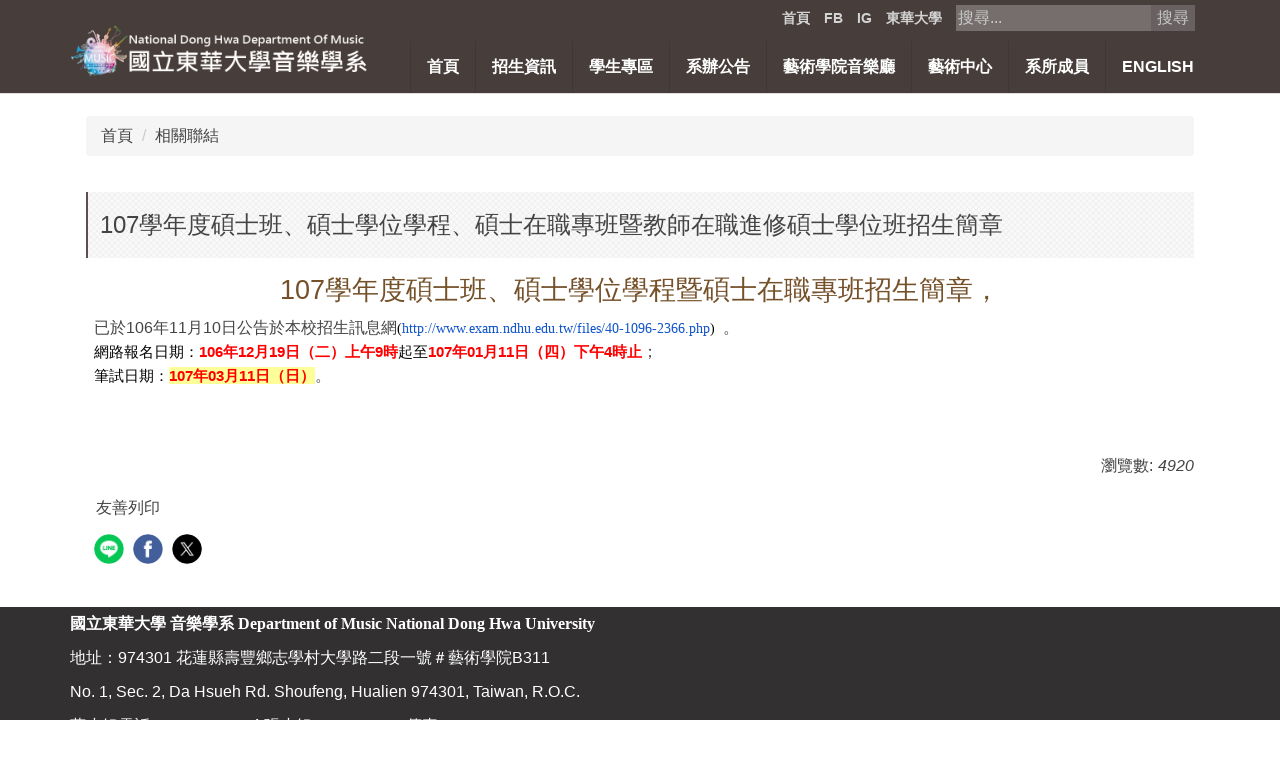

--- FILE ---
content_type: text/html; charset=UTF-8
request_url: https://music.ndhu.edu.tw/p/406-1072-48378,r1298.php?Lang=zh-tw
body_size: 7475
content:
<!DOCTYPE html>
<html lang="zh-Hant">
<head>


<meta http-equiv="Content-Type" content="text/html; charset=utf-8">
<meta http-equiv="X-UA-Compatible" content="IE=edge,chrome=1" />
<meta name="viewport" content="initial-scale=1.0, user-scalable=1, minimum-scale=1.0, maximum-scale=3.0">
<meta name="apple-mobile-web-app-capable" content="yes">
<meta name="apple-mobile-web-app-status-bar-style" content="black">
<meta name="keywords" content="請填寫網站關鍵記事，用半角逗號(,)隔開" />
<meta name="description" content="&lt;p&gt;&lt;span style=&quot;font-size: 16px&quot;&gt;102學年度碩士班、碩士學位學程、碩士在職專班暨教師在職進修碩士學位班招生簡章，&lt;br /&gt;
已於101年11月19日公告於本校招生訊息網(&lt;a href=&quot;http://www.exam.ndhu.edu.tw/1-2-1.php&quot;&gt;http://www.exam.ndhu.edu.tw/1-2-1.php&lt;/a&gt;) 。&lt;br /&gt;
報名日期為101年12月2...&lt;/span&gt;&lt;/p&gt;" />
<meta property="og:image"  content="https://music.ndhu.edu.tw/var/file/72/1072/msys_1072_4635180_50430.png" />

<meta content="index,follow" name="robots">

<meta property="og:image"  content="/var/file/72/1072/msys_1072_1696919_50489.png" />

<title>107學年度碩士班、碩士學位學程、碩士在職專班暨教師在職進修碩士學位班招生簡章 </title>

<link rel="shortcut icon" href="/var/file/72/1072/msys_1072_1696919_50489.png" type="image/x-icon" />
<link rel="icon" href="/var/file/72/1072/msys_1072_1696919_50489.png" type="image/x-icon" />
<link rel="bookmark" href="/var/file/72/1072/msys_1072_1696919_50489.png" type="image/x-icon" />

<link rel="apple-touch-icon-precomposed" href="/var/file/72/1072/msys_1072_1696919_50489.png">
<link rel="apple-touch-icon" href="/var/file/72/1072/msys_1072_1696919_50489.png">

<link rel="stylesheet" href="/var/file/72/1072/mobilestyle/combine-zh-tw.css?t=20fa667c76" type="text/css" />
<script language="javascript"><!--
 var isHome = false 
 --></script>
<script language="javascript"><!--
 var isExpanMenu = false 
 --></script>
<script type="text/javascript" src="/var/file/js/m_20250721.js" ></script>
</head>
 
<body class="page_mobileptdetail  ">

<div class="wrap">


<a href="#start-C" class="focusable" title="跳到主要內容區">跳到主要內容區</a>


<div class="fpbgvideo"></div>
<div class="minner">

<div id="Dyn_head">
<div class="header">
	<div class="minner container">







	
<div class="selfhead">
		<div class="meditor">
	
      
         
			<div class="my_header">
<div id="topnav">
<style type="text/css">#search-bar::placeholder {
        color: #ccc; 
        opacity: 1; 
    }
</style>
<ul class="mymenu">
	<li><a href="/">首頁</a></li>
	<li><a href="https://www.facebook.com/NDHUxMUSIC" target="_blank">FB</a></li>
	<li><a href="https://www.instagram.com/ndhumusic?igshid=YzVkODRmOTdmMw==" target="_blank">IG</a></li>
	<li><a href="http://www.ndhu.edu.tw" target="_blank">東華大學</a></li>
	<li class="search-container" style="position: relative; margin-top: 0; max-width: 300px;"><input id="search-bar" placeholder="搜尋..." style="background-color: #756e6d; color: white ; border: none; " type="text" /><button onclick="performSearch()" style="background-color: #696161; color:#c9c9c9; border: none; ">搜尋</button></li>
	<script>
function performSearch() {
    const query = document.getElementById('search-bar').value;
    window.location.href = `https://www.google.com/search?q=site:https://music.ndhu.edu.tw/ ${query}`;
}

document.getElementById('search-bar').addEventListener('keypress', function(event) {
    if (event.key === 'Enter') {
        performSearch();
    }
});
</script>
</ul>
</div>

<div class="logo" id="logo" style="margin-top: 0px;"><a class="headlogo" href="/index.php" title="東華 | 音樂系"><img alt="東華 | 音樂系" border="0" height="20" src="/var/file/72/1072/img/2023logo-02.png" width="300" /> </a> <a class="headlogo" href="/index.php" title="東華 | 音樂系"> </a></div>

<div id="defaultmenu">
				
				



   
<div class="headnavcust">
	<div class="mnavbar mn-collapse">
		<button type="button" class="navbar-toggle" data-toggle="collapse" data-target=".hd-202002" aria-expanded="false">
			<span class="glyphicons show_lines">Menu</span>
		</button>
		<div class="nav-toggle collapse navbar-collapse iosScrollToggle hd-202002">
			<div class="hdmenu">
				<ul class="nav navbar-nav" id="a55bd368daeedfd73389964a7cfdee8d4_MenuTop_202002">
				
					<li   id="Hln_6002" ><a  href="/app/index.php" title="首頁">首頁</a></li>
				
					<li   id="Hln_6004" class="dropdown" ><a role="button" aria-expanded="false" class="dropdown-toggle" data-toggle="dropdown" href="https://exam.ndhu.edu.tw/" title="招生資訊">招生資訊</a><ul class="dropdown-menu"><li  id="Hln_6013"><a href="https://music.ndhu.edu.tw/p/404-1072-205207.php?Lang=zh-tw" title="學士班爵士獨招">學士班爵士獨招</a></li><li  id="Hln_6072"><a href="https://music.ndhu.edu.tw/p/404-1072-205206.php?Lang=zh-tw" title="學士班分發入學">學士班分發入學</a></li><li  id="Hln_6073"><a href="https://music.ndhu.edu.tw/p/404-1072-205205.php?Lang=zh-tw" title="學士班申請入學">學士班申請入學</a></li><li  id="Hln_6074"><a href="https://music.ndhu.edu.tw/p/404-1072-206820.php?Lang=zh-tw" title="學士班轉學考">學士班轉學考</a></li><li  id="Hln_6075"><a href="https://music.ndhu.edu.tw/p/404-1072-205208.php?Lang=zh-tw" title="碩士班甄試">碩士班甄試</a></li><li  id="Hln_6076"><a href="https://music.ndhu.edu.tw/p/404-1072-205209.php?Lang=zh-tw" title="碩士班考試">碩士班考試</a></li></ul></li>
				
					<li   id="Hln_6005" class="dropdown" ><a role="button" aria-expanded="false" class="dropdown-toggle" data-toggle="dropdown" href="https://music.ndhu.edu.tw/p/412-1072-82.php?Lang=zh-tw" title="學生專區">學生專區</a><ul class="dropdown-menu"><li  id="Hln_6087"><a href="https://music.ndhu.edu.tw/p/412-1072-82.php?Lang=zh-tw" title="學生園地">學生園地</a></li><li  id="Hln_6090"><a href="https://www.instagram.com/ndhumusicmsa/" title="系學會IG">系學會IG</a></li><li  id="Hln_6088"><a href="https://music.ndhu.edu.tw/p/412-1072-3743.php?Lang=zh-tw" title="未來學生">未來學生</a></li><li  id="Hln_6089"><a href="https://music.ndhu.edu.tw/p/412-1072-11530.php?Lang=zh-tw" title="歷年活動">歷年活動</a></li><li  id="Hln_6086"><a href="https://music.ndhu.edu.tw/p/412-1072-11534.php?Lang=zh-tw" title="相關法規">相關法規</a></li><li  id="Hln_6242"><a href="https://music.ndhu.edu.tw/p/412-1072-3895.php" title="課程地圖">課程地圖</a></li></ul></li>
				
					<li   id="Hln_6006" ><a  href="/p/403-1072-557.php?Lang=zh-tw" title="系辦公告">系辦公告</a></li>
				
					<li   id="Hln_6009" ><a  href="https://music.ndhu.edu.tw/p/406-1072-206037,r4864.php?Lang=zh-tw" title="藝術學院音樂廳">藝術學院音樂廳</a></li>
				
					<li   id="Hln_6010" ><a  href="https://artscenter.ndhu.edu.tw/app/index.php" title="藝術中心">藝術中心</a></li>
				
					<li   id="Hln_6011" class="dropdown" ><a role="button" aria-expanded="false" class="dropdown-toggle" data-toggle="dropdown" href="/p/412-1123-18552.php?Lang=zh-tw" title="系所成員">系所成員</a><ul class="dropdown-menu"><li  id="Hln_6012"><a href="https://music.ndhu.edu.tw/p/412-1072-3905.php?Lang=zh-tw" title="專任教師">專任教師</a></li><li  id="Hln_6097"><a href="https://music.ndhu.edu.tw/p/412-1072-3329.php?Lang=zh-tw" title="兼任教師">兼任教師</a></li><li  id="Hln_6098"><a href="https://music.ndhu.edu.tw/p/412-1072-11176.php?Lang=zh-tw" title="行政人員">行政人員</a></li></ul></li>
				
					<li   id="Hln_6707" ><a  href="https://music.ndhu.edu.tw/?Lang=en" title="English">English</a></li>
				
        		
				</ul>
			</div>
		</div>
	</div>
</div>

<script>
$(document).ready(function(){
	$(".mnavbar .navbar-toggle").click(function(){
		$(this).toggleClass("open");
		var ariaExpanded = $(this).attr('aria-expanded');
		$(this).attr('aria-expanded',ariaExpanded !== 'true');
	});
   $(".mycollapse .navbar-toggle").click(function(){
      $(this).toggleClass("open");
      var ariaExpanded = $(this).attr('aria-expanded');
      $(this).attr('aria-expanded',ariaExpanded !== 'true');
   });
   $('.iosScrollToggle').on('shown.bs.collapse', function () {
		var togglePos = $(this).css('position');
      if(togglePos !== 'static'){
          ModalHelper.afterOpen();
      }
    });

    $('.iosScrollToggle').on('hide.bs.collapse', function () {
		var togglePos = $(this).css('position');
      if(togglePos !== 'static'){
			ModalHelper.beforeClose();
      }
    });
	
	
		
	
	
});
</script>



	

<script language="javascript">

	tabSwitch("a55bd368daeedfd73389964a7cfdee8d4_MenuTop_202002");


</script>

         
         </div>
<script>
    function performSearch() {
        const query = document.getElementById('search-bar').value;
        window.location.href = `https://www.google.com/search?q=site:https://music.ndhu.edu.tw/ ${query}`;
    }
    </script></div>
<style type="text/css">
</style>
<!--<script type="text/javascript">
k=$(".header").offset().top; /*與頂端參考距離值; ##若Header區上方還有區域時，此值可用 $(#header).offset().top;*/
$(window).scroll(function(){
s = $(document).scrollTop(); 
var fh_header=$(".header").height();/*取出原本的header高度，便於捲回時回復原高度*/
if(s > k){ /*當捲動超過目標值時，變成固定及相關CSS變化*/
$(".header").css({
position:"fixed", /*變成固定*/
"z-index": 20000, /*值要大頁面上區塊設定的z-index，可以設大一點*/
"width":"100%",
});
}else{ /*當捲動超過目標值時，取消固定及回覆CSS變化*/
$(".header").css({
position:"relative", /*取消固定*/
height: fh_header,/*回復原高度*/
/*其他CSS變化如高度、背景色等*/
});
}
});
</script>-->
      
      
   






	
	</div>
</div>




	</div>
</div>
<script language="javascript">

	tabSwitch("a55bd368daeedfd73389964a7cfdee8d4_MenuTop");



if(typeof(_LoginHln)=='undefined') var _LoginHln = new hashUtil();

if(typeof(_LogoutHln)=='undefined') var _LogoutHln = new hashUtil();

if(typeof(_HomeHln)=='undefined') var _HomeHln = new hashUtil();

if(typeof(_InternalHln)=='undefined') var _InternalHln = new hashUtil();


$(document).ready(function(){
   if(typeof(loginStat)=='undefined') {
   	if(popChkLogin()) loginStat="login";
   	else loginStat="logout";
	}
	dealHln(isHome,loginStat,$('div.hdmenu'));

	
	
});

var firstWidth = window.innerWidth;
function mobilehead_widthChangeCb() {
if((firstWidth>=767 && window.innerWidth<767) || (firstWidth<767 && window.innerWidth>=767))  location.reload();
if(window.innerWidth <767) {
setTimeout(()=>{
	var div = document.getElementsByClassName('mycollapse');
	if(div=='undefined' || div.length==0) div = document.getElementsByClassName('nav-toggle navbar-collapse iosScrollToggle');
   div = div[0];
   //var focusableElements = div.querySelectorAll('li>a[href], button, input[type="text"], select, textarea');
   var focusableElements = div.querySelectorAll('a[href], button, input[type="text"], select, textarea');
	focusableElements[focusableElements.length-1].addEventListener('keydown', function(event) {
   	if (event.key === 'Tab') {
      	$(".hdmenu .dropdown").removeClass("open");
         var button= document.getElementsByClassName('navbar-toggle');
         button= button[0];
         button.click();
      }
	});
},1000);
}else{
	var div = document.getElementsByClassName('mycollapse');
   if(div=='undefined' || div.length==0) div = document.getElementsByClassName('nav-toggle navbar-collapse iosScrollToggle');
   div = div[0];
   var focusableElements = div.querySelectorAll('a[href]');
   focusableElements[focusableElements.length-1].addEventListener('keydown', function(event) {
      if (event.key === 'Tab') {
         $(".hdmenu .dropdown").removeClass("open");
      }
   });
}
}
window.addEventListener('resize', mobilehead_widthChangeCb);
mobilehead_widthChangeCb();
</script>
<noscript>本功能需使用支援JavaScript之瀏覽器才能正常操作</noscript>
<!-- generated at Mon Jul 21 2025 12:23:17 --></div>

<main id="main-content">
<div class="main">
<div class="minner">

	
	
<div class="row col1 row_0">
	<div class="mrow container">
		
			
			
			
			 
		
			
			
			
			
				
        		
         	
				<div class="col col_02">
					<div class="mcol">
					
						
						
						<div id="Dyn_2_1" class="M3  ">

<div class="module module-path md_style1">
	<div class="minner">
		<section class="mb">
			<ol class="breadcrumb">
			
			
				
				
				<li><a href="/index.php">首頁</a></li>
				
				
			
				
				
				
            <li class="active"><a href="https://music.ndhu.edu.tw/p/403-1072-1298-1.php?Lang=zh-tw">相關聯結</a></li>
				
			
			</ol>
		</section>
	</div>
</div>

</div>

					
						
						
						<div id="Dyn_2_2" class="M23  ">





<div class="module module-detail md_style1">
	<div class="module-inner">
	<section class="mb">
		<div class="mpgtitle">
		<h2 class="hdline">107學年度碩士班、碩士學位學程、碩士在職專班暨教師在職進修碩士學位班招生簡章</h2>
		</div>
		<div class="mcont">
			

			



<div class="mpgdetail">
	
		
 		
		
		
		
		
	
	
   <div class="meditor"><h2 style="font-weight: normal; margin-top: 10px; margin-bottom: 10px; font-family: verdana, sans-serif, 微軟正黑體, 蘋果儷中黑, &quot;Microsoft Jhenghei&quot;, &quot;Apple LiGothic Medium&quot;, &quot;Lucida Grande&quot;, Arial, &quot;Arial Narrow&quot;; font-size: 1.7em; color: rgb(117, 81, 42); text-align: center;">107學年度碩士班、碩士學位學程暨碩士在職專班招生簡章，</h2>
<p><span style="font-size: 16px">已於106年11月10日公告於本校招生訊息網</span><span lang="EN-US" style="font-size: 14px; text-indent: 32px; font-family: &quot;Times New Roman&quot;, serif; color: black;">(<a data-saferedirecturl="https://www.google.com/url?hl=zh-TW&amp;q=http://www.exam.ndhu.edu.tw/files/40-1096-2366.php&amp;source=gmail&amp;ust=1510692814937000&amp;usg=AFQjCNHO7J_INlgaKQL1zt-lPXwbU0QMJA" href="http://www.exam.ndhu.edu.tw/files/40-1096-2366.php" style="color: rgb(17, 85, 204);" target="_blank">http://www.exam.ndhu.edu.tw/f<wbr />iles/40-1096-2366.php</a></span><span lang="EN-US" style="font-size: 14px; text-indent: 24pt; font-family: &quot;Times New Roman&quot;, serif; color: black;">)&nbsp;</span><span style="font-size: 16px">&nbsp;。</span><br />
<span style="color: rgb(0, 0, 0); font-family: verdana, sans-serif, 微軟正黑體, 蘋果儷中黑, &quot;Microsoft Jhenghei&quot;, &quot;Apple LiGothic Medium&quot;, &quot;Lucida Grande&quot;, Arial, &quot;Arial Narrow&quot;; font-size: 15px;">網路報名日期：</span><span style="font-weight: 700; color: rgb(255, 0, 0); font-family: verdana, sans-serif, 微軟正黑體, 蘋果儷中黑, &quot;Microsoft Jhenghei&quot;, &quot;Apple LiGothic Medium&quot;, &quot;Lucida Grande&quot;, Arial, &quot;Arial Narrow&quot;; font-size: 15px;">106年12月19日（二）上午9時</span><span style="color: rgb(0, 0, 0); font-family: verdana, sans-serif, 微軟正黑體, 蘋果儷中黑, &quot;Microsoft Jhenghei&quot;, &quot;Apple LiGothic Medium&quot;, &quot;Lucida Grande&quot;, Arial, &quot;Arial Narrow&quot;; font-size: 15px;">起至</span><span style="font-weight: 700; color: rgb(255, 0, 0); font-family: verdana, sans-serif, 微軟正黑體, 蘋果儷中黑, &quot;Microsoft Jhenghei&quot;, &quot;Apple LiGothic Medium&quot;, &quot;Lucida Grande&quot;, Arial, &quot;Arial Narrow&quot;; font-size: 15px;">107年01月11日（四）下午4時止</span><span style="font-size: 16px">；</span><br />
<span style="color: rgb(0, 0, 0); font-family: verdana, sans-serif, 微軟正黑體, 蘋果儷中黑, &quot;Microsoft Jhenghei&quot;, &quot;Apple LiGothic Medium&quot;, &quot;Lucida Grande&quot;, Arial, &quot;Arial Narrow&quot;; font-size: 15px;">筆試日期：</span><span style="font-weight: 700; background: rgb(255, 255, 153); color: rgb(0, 0, 0); font-family: verdana, sans-serif, 微軟正黑體, 蘋果儷中黑, &quot;Microsoft Jhenghei&quot;, &quot;Apple LiGothic Medium&quot;, &quot;Lucida Grande&quot;, Arial, &quot;Arial Narrow&quot;; font-size: 15px;"><span style="color: rgb(255, 0, 0);">107年03月11日（日）</span></span><span style="font-size: 16px">。</span><br />
&nbsp;</p>
</div>
	
	
	
</div>





		</div>
	</section>
	</div>
</div>



<div class="module module-misc">
	<div class="minner">
		<section class="mb">
			
			<div class="artctrl">
				
				<div class="PtStatistic">
					<em>瀏覽數:<i id='ac97cb0128749af41da07e26693a01181_PtStatistic_48378'></i><script>
					$(document).ready(function() {
						$.hajaxOpenUrl('/app/index.php?Action=mobileloadmod&Type=mobileptstatistic&Nbr=48378','#ac97cb0128749af41da07e26693a01181_PtStatistic_48378');
					})</script></em>
				</div>
				
				

						
						<div class="badge fprint"><a href="https://music.ndhu.edu.tw/p/16-1072-48378.php?Lang=zh-tw" title="友善列印(另開新視窗)" target="_blank">友善列印</a></div>
					

					
				<div class="badge share_btn"><em>分享</em></div>
				<input type="hidden" id="changeTime" name="changeTime" value='1679550430'>
				<div class="shareto">
            </div>
				
			</div>
		</section>
	</div>
</div>




<script defer="defer">
$(document).ready(function(){
	$('.artctrl .addfav').click(function(){
		ptdetail_addfav();	
	});
  $('.share_btn').click(function(){
    $(this).siblings('.shareto').toggle();
  })
	function ptdetail_addfav(){
		if(popChkLogin()){
			if($(".artctrl .addfav").hasClass("active")){
				var url = "/app/index.php?Action=mobileaddtofav&Part=48378&Op=delfav";
			}else{
				var url = "/app/index.php?Action=mobileaddtofav&Part=48378&Op=addfav";
			}
			var a = [];
			$.post(url,a,function(data){
				d = eval("("+data+")");
				if(d.stat)
					$(".artctrl .addfav").addClass("active");
				else
					$(".artctrl .addfav").removeClass("active");
				mCallBack(data);
			});
		}
		else	showPopDiv($('#_pop_login.mpopdiv'),$('#_pop_login.mpopdiv .mbox'));
	}
	function ptdetail_chkfav(){
		var url = "/app/index.php?Action=mobileaddtofav&Part=48378&Op=chkfav";
		var a = [];
		$.post(url,a,function(data){
			d = eval("("+data+")");
			if(d.stat)
				$(".artctrl .addfav").addClass("active");
		});
	}
	ptdetail_chkfav();
	
		$.hajaxOpenUrl("/app/index.php?Action=mobilestsns",'.shareto');
	
	

	
});
</script>


</div>

					
					</div>
				</div> 
			 
		
			
			
			
			 
		
	</div>
</div>
	

</div>
</div>
</main>


	<style>
	@media (min-width: 481px) {.row_0 .col_01 { width: 0%;}.row_0 .col_02 { width: 100%;}.row_0 .col_03 { width: 0%;}}
	</style>


<div id="Dyn_footer">
<div class="footer">
<div class="minner container">







<div class="copyright">
<div class="meditor">
	<p><strong>國立東華大學 音樂學系<span style="font-size:1em;"><span style="font-family:微軟正黑體;">&nbsp;</span></span><span style="font-size:1em;"><span style="font-family:微軟正黑體;">Department of Music&nbsp;National Dong Hwa University</span></span></strong>&nbsp;</p>

<p>地址：974301 花蓮縣壽豐鄉志學村大學路二段一號＃藝術學院B311&nbsp;</p>

<p>No. 1, Sec. 2, Da Hsueh Rd. Shoufeng, Hualien 974301, Taiwan, R.O.C.</p>

<p>藍小姐電話：03-8905153&nbsp;<strong>\ </strong>張小姐&nbsp;03-8905168 傳真：03-8900179</p>

<p>電子郵件：藍小姐&nbsp;<a href="http://cathylan@gms.ndhu.edu.tw" title="藍小姐郵件">cathylan@gms.ndhu.edu.tw</a>&nbsp;<strong>\ </strong>張小姐<strong>&nbsp;</strong><a href="http://asd963741@gms.ndhu.edu.tw" title="張小姐郵件">asd963741@gms.ndhu.edu.tw</a></p>

<p><span style="font-size:1em;"><span style="font-family:微軟正黑體;"><a href="https://rc035.ndhu.edu.tw/platform/index.php?fbclid=IwAR3rHrP7hWlKEvNVVQlY_8i33i1KbewxJxtbPFm0sU-vjAyBl5Rg7TgwIk8#content" title="網站管理">網站管理</a></span></span></p>

	
</div>
</div>


	<button class="toTop" role="button" title="回到頂部">
    	<span>回到頂部</span>
	</button>
<script>
	// 返回頂部
	$(document).ready(function(){
	    gotop();
	}); 
	$(window).scroll(function(){
	    gotop();
	});
	$('.toTop').click(function(){
	    $('html, body, .wrap').animate({scrollTop: '0px'}, 200);
		 $(".focusable").focus();
	});
	function gotop(){
	    var  winH = $(window).height();
	    var  scroll = $(window).scrollTop();
	    if(scroll > 100 ){
	        $('.toTop').show();
	    }
	    else {
	        $('.toTop').hide();
	    }
	}
	</script>




</div>
</div>
<!-- generated at Mon Jul 21 2025 12:23:17 --></div>


</div>
</div>
<div class="fpbgvideo"></div>




<div id="_pop_login" class="mpopdiv">
<script>$(document).ready(function() {$.hajaxOpenUrl('/app/index.php?Action=mobileloadmod&Type=mobilepoplogin&Nbr=0','#_pop_login','',function(){menuDropAct();});})</script>
</div>




<div id="_pop_tips" class="mtips">
	<div class="mbox">
	</div>
</div>
<div id="_pop_dialog" class="mdialog">
	<div class="minner">
		<div class="mcont">
		</div>
		<footer class="mdialog-foot">
        	<button type="submit" class="mbtn mbtn-s">OK</button>
        	<button type="submit" class="mbtn mbtn-c">Cancel</button>
		</footer>
	</div>
</div>

<div class="pswp" tabindex="-1" role="dialog" aria-hidden="true">
	<!-- Background of PhotoSwipe. 
	It's a separate element, as animating opacity is faster than rgba(). -->
	<div class="pswp__bg"></div>
		<!-- Slides wrapper with overflow:hidden. -->
		<div class="pswp__scroll-wrap">
		<!-- Container that holds slides. PhotoSwipe keeps only 3 slides in DOM to save memory. -->
		<!-- don't modify these 3 pswp__item elements, data is added later on. -->
		<div class="pswp__container">
			 <div class="pswp__item"></div>
			 <div class="pswp__item"></div>
			 <div class="pswp__item"></div>
		</div>
		<!-- Default (PhotoSwipeUI_Default) interface on top of sliding area. Can be changed. -->
		<div class="pswp__ui pswp__ui--hidden">
			<div class="pswp__top-bar">
				<!--  Controls are self-explanatory. Order can be changed. -->
					<div class="pswp__counter"></div>
					<button class="pswp__button pswp__button--close" title="Close (Esc)">Close (Esc)</button>
					<button class="pswp__button pswp__button--share" title="Share">Share</button>
					<button class="pswp__button pswp__button--fs" title="Toggle fullscreen">Toggle fullscreen</button>
					<button class="pswp__button pswp__button--zoom" title="Zoom in/out">Zoom in/out</button>
				  <!-- Preloader demo https://codepen.io/dimsemenov/pen/yyBWoR -->
				  <!-- element will get class pswp__preloader-active when preloader is running -->
				  <div class="pswp__preloader">
						<div class="pswp__preloader__icn">
						  <div class="pswp__preloader__cut">
							 <div class="pswp__preloader__donut"></div>
						  </div>
						</div>
				  </div>
			 </div>
			 <div class="pswp__share-modal pswp__share-modal--hidden pswp__single-tap">
				  <div class="pswp__share-tooltip"></div> 
			 </div>
			 <button class="pswp__button pswp__button--arrow--left" title="Previous (arrow left)">Previous (arrow left)</button>
			 <button class="pswp__button pswp__button--arrow--right" title="Next (arrow right)">Next (arrow right)</button>
			 <div class="pswp__caption">
				  <div class="pswp__caption__center"></div>
			 </div>
	</div>
</div>
</div>



<!--<script>NProgress.done();</script>-->
<script>
function popChkLogin(){
	if(typeof(loginStat)=='undefined') {
   	var chkstat=0;
      var chkUrl='/app/index.php?Action=mobilelogin';
      var chkData = {Op:'chklogin'};
      var chkObj=$.hajaxReturn(chkUrl,chkData);
   	chkstat=chkObj.stat;
		if(chkstat) {
			loginStat="login"; 
			return true;
		}else {
			loginStat="logout"; 
			return false;
		}	
	}else {
		if(loginStat=="login") return true;
		else return false;
	}
}

</script>
<!-- generated at Wed Jan 21 2026 11:40:01 --></body></html>


--- FILE ---
content_type: text/html; charset=UTF-8
request_url: https://music.ndhu.edu.tw/app/index.php?Action=mobileloadmod&Type=mobileptstatistic&Nbr=48378
body_size: 428
content:
4920
